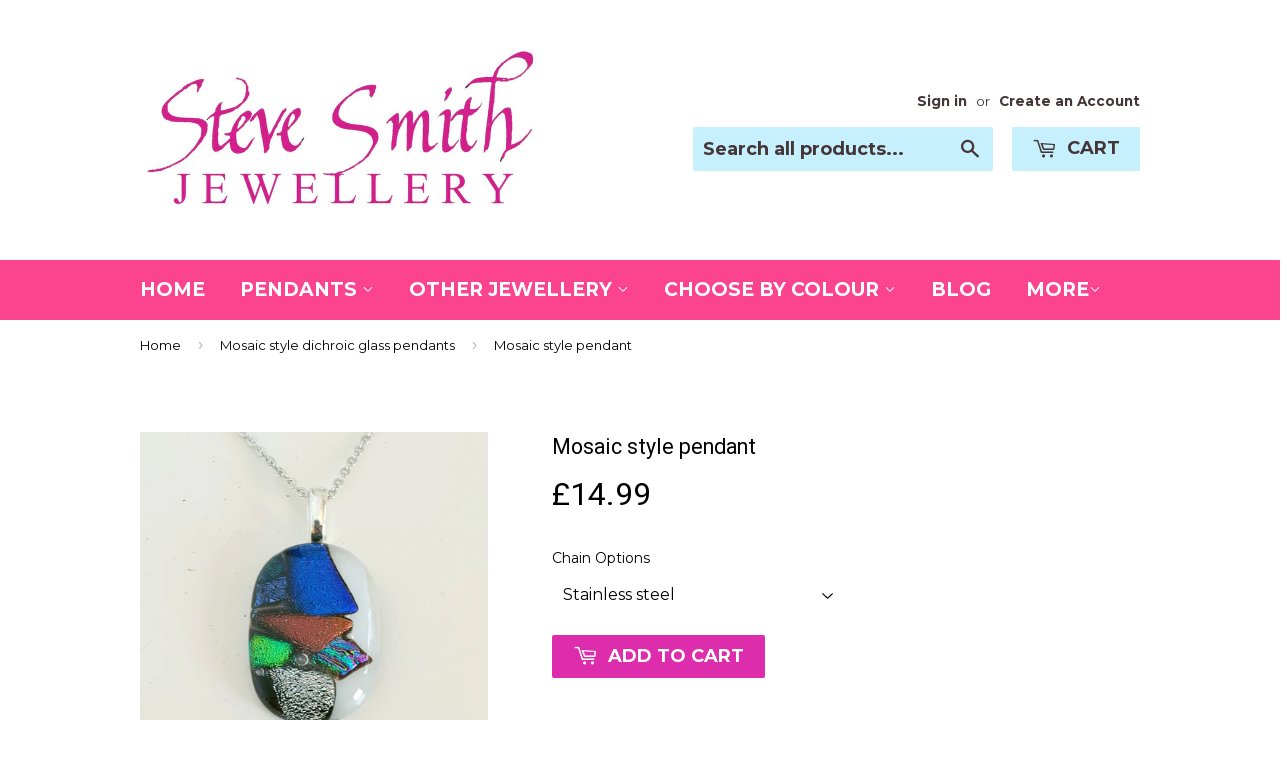

--- FILE ---
content_type: text/html; charset=utf-8
request_url: https://stevesmithjewellery.com/collections/mosaic-style-dichroic-glass-pendants/products/mosaic-style-pendant-64
body_size: 16239
content:
<!doctype html>
<!--[if lt IE 7]><html class="no-js lt-ie9 lt-ie8 lt-ie7" lang="en"> <![endif]-->
<!--[if IE 7]><html class="no-js lt-ie9 lt-ie8" lang="en"> <![endif]-->
<!--[if IE 8]><html class="no-js lt-ie9" lang="en"> <![endif]-->
<!--[if IE 9 ]><html class="ie9 no-js"> <![endif]-->
<!--[if (gt IE 9)|!(IE)]><!--> <html class="no-touch no-js"> <!--<![endif]-->
<head>

  <!-- Basic page needs ================================================== -->
  <meta charset="utf-8">
  <meta http-equiv="X-UA-Compatible" content="IE=edge,chrome=1">

  
  <link rel="shortcut icon" href="//stevesmithjewellery.com/cdn/shop/t/2/assets/favicon.png?v=170544599986014012251465248777" type="image/png" />
  

  <!-- Title and description ================================================== -->
  <title>
  Mosaic style pendant &ndash; SteveSmithJewellery
  </title>

  
  <meta name="description" content="Multi coloured Mosaic style dichroic glass pendant.  A unique hand crafted mosaic style pendant. Made from top quality dichroic glass and fired twice to get this beautifukl mosaic affect.  This pendant is approximately 1&quot; 3/8&quot; long and comes with a FREE 18&quot; stainless steel chain. Delivered to you in a nice presentation">
  

  <!-- Product meta ================================================== -->
  
  <meta property="og:type" content="product">
  <meta property="og:title" content="Mosaic style pendant">
  <meta property="og:url" content="https://stevesmithjewellery.com/products/mosaic-style-pendant-64">
  
  <meta property="og:image" content="http://stevesmithjewellery.com/cdn/shop/products/Mosaic_pendant_11_2bfb46c8-b008-4d73-960a-db8e13ecba2e_grande.jpg?v=1536662185">
  <meta property="og:image:secure_url" content="https://stevesmithjewellery.com/cdn/shop/products/Mosaic_pendant_11_2bfb46c8-b008-4d73-960a-db8e13ecba2e_grande.jpg?v=1536662185">
  
  <meta property="og:price:amount" content="14.99">
  <meta property="og:price:currency" content="GBP">


  <meta property="og:description" content="Multi coloured Mosaic style dichroic glass pendant.  A unique hand crafted mosaic style pendant. Made from top quality dichroic glass and fired twice to get this beautifukl mosaic affect.  This pendant is approximately 1&quot; 3/8&quot; long and comes with a FREE 18&quot; stainless steel chain. Delivered to you in a nice presentation">

  <meta property="og:site_name" content="SteveSmithJewellery">

  


<meta name="twitter:card" content="summary">

  <meta name="twitter:site" content="@SteveSmithGlass">



  <meta name="twitter:card" content="product">
  <meta name="twitter:title" content="Mosaic style pendant">
  <meta name="twitter:description" content="Multi coloured Mosaic style dichroic glass pendant. 
A unique hand crafted mosaic style pendant. Made from top quality dichroic glass and fired twice to get this beautifukl mosaic affect. 
This pendant is approximately 1&quot; 3/8&quot; long and comes with a FREE 18&quot; stainless steel chain.
Delivered to you in a nice presentation box so is great the gift of giving.">
  <meta name="twitter:image" content="https://stevesmithjewellery.com/cdn/shop/products/Mosaic_pendant_11_2bfb46c8-b008-4d73-960a-db8e13ecba2e_medium.jpg?v=1536662185">
  <meta name="twitter:image:width" content="240">
  <meta name="twitter:image:height" content="240">



  <!-- Helpers ================================================== -->
  <link rel="canonical" href="https://stevesmithjewellery.com/products/mosaic-style-pendant-64">
  <meta name="viewport" content="width=device-width,initial-scale=1">

  
  <!-- Ajaxify Cart Plugin ================================================== -->
  <link href="//stevesmithjewellery.com/cdn/shop/t/2/assets/ajaxify.scss.css?v=94832628355879455061453603492" rel="stylesheet" type="text/css" media="all" />
  

  <!-- CSS ================================================== -->
  <link href="//stevesmithjewellery.com/cdn/shop/t/2/assets/timber.scss.css?v=155135740267237323211674755633" rel="stylesheet" type="text/css" media="all" />
  
  
  
  <link href="//fonts.googleapis.com/css?family=Montserrat:400,700" rel="stylesheet" type="text/css" media="all" />


  
    
    
    <link href="//fonts.googleapis.com/css?family=Roboto:400" rel="stylesheet" type="text/css" media="all" />
  


  



  <!-- Header hook for plugins ================================================== -->
  <script>window.performance && window.performance.mark && window.performance.mark('shopify.content_for_header.start');</script><meta id="shopify-digital-wallet" name="shopify-digital-wallet" content="/11385944/digital_wallets/dialog">
<meta name="shopify-checkout-api-token" content="9a2fb9900b8fc6c989e3a540ff7d9979">
<meta id="in-context-paypal-metadata" data-shop-id="11385944" data-venmo-supported="false" data-environment="production" data-locale="en_US" data-paypal-v4="true" data-currency="GBP">
<link rel="alternate" type="application/json+oembed" href="https://stevesmithjewellery.com/products/mosaic-style-pendant-64.oembed">
<script async="async" src="/checkouts/internal/preloads.js?locale=en-GB"></script>
<link rel="preconnect" href="https://shop.app" crossorigin="anonymous">
<script async="async" src="https://shop.app/checkouts/internal/preloads.js?locale=en-GB&shop_id=11385944" crossorigin="anonymous"></script>
<script id="apple-pay-shop-capabilities" type="application/json">{"shopId":11385944,"countryCode":"GB","currencyCode":"GBP","merchantCapabilities":["supports3DS"],"merchantId":"gid:\/\/shopify\/Shop\/11385944","merchantName":"SteveSmithJewellery","requiredBillingContactFields":["postalAddress","email"],"requiredShippingContactFields":["postalAddress","email"],"shippingType":"shipping","supportedNetworks":["visa","discover","elo"],"total":{"type":"pending","label":"SteveSmithJewellery","amount":"1.00"},"shopifyPaymentsEnabled":true,"supportsSubscriptions":true}</script>
<script id="shopify-features" type="application/json">{"accessToken":"9a2fb9900b8fc6c989e3a540ff7d9979","betas":["rich-media-storefront-analytics"],"domain":"stevesmithjewellery.com","predictiveSearch":true,"shopId":11385944,"locale":"en"}</script>
<script>var Shopify = Shopify || {};
Shopify.shop = "stevesmithjewellery.myshopify.com";
Shopify.locale = "en";
Shopify.currency = {"active":"GBP","rate":"1.0"};
Shopify.country = "GB";
Shopify.theme = {"name":"Supply","id":89959367,"schema_name":null,"schema_version":null,"theme_store_id":679,"role":"main"};
Shopify.theme.handle = "null";
Shopify.theme.style = {"id":null,"handle":null};
Shopify.cdnHost = "stevesmithjewellery.com/cdn";
Shopify.routes = Shopify.routes || {};
Shopify.routes.root = "/";</script>
<script type="module">!function(o){(o.Shopify=o.Shopify||{}).modules=!0}(window);</script>
<script>!function(o){function n(){var o=[];function n(){o.push(Array.prototype.slice.apply(arguments))}return n.q=o,n}var t=o.Shopify=o.Shopify||{};t.loadFeatures=n(),t.autoloadFeatures=n()}(window);</script>
<script>
  window.ShopifyPay = window.ShopifyPay || {};
  window.ShopifyPay.apiHost = "shop.app\/pay";
  window.ShopifyPay.redirectState = null;
</script>
<script id="shop-js-analytics" type="application/json">{"pageType":"product"}</script>
<script defer="defer" async type="module" src="//stevesmithjewellery.com/cdn/shopifycloud/shop-js/modules/v2/client.init-shop-cart-sync_BN7fPSNr.en.esm.js"></script>
<script defer="defer" async type="module" src="//stevesmithjewellery.com/cdn/shopifycloud/shop-js/modules/v2/chunk.common_Cbph3Kss.esm.js"></script>
<script defer="defer" async type="module" src="//stevesmithjewellery.com/cdn/shopifycloud/shop-js/modules/v2/chunk.modal_DKumMAJ1.esm.js"></script>
<script type="module">
  await import("//stevesmithjewellery.com/cdn/shopifycloud/shop-js/modules/v2/client.init-shop-cart-sync_BN7fPSNr.en.esm.js");
await import("//stevesmithjewellery.com/cdn/shopifycloud/shop-js/modules/v2/chunk.common_Cbph3Kss.esm.js");
await import("//stevesmithjewellery.com/cdn/shopifycloud/shop-js/modules/v2/chunk.modal_DKumMAJ1.esm.js");

  window.Shopify.SignInWithShop?.initShopCartSync?.({"fedCMEnabled":true,"windoidEnabled":true});

</script>
<script>
  window.Shopify = window.Shopify || {};
  if (!window.Shopify.featureAssets) window.Shopify.featureAssets = {};
  window.Shopify.featureAssets['shop-js'] = {"shop-cart-sync":["modules/v2/client.shop-cart-sync_CJVUk8Jm.en.esm.js","modules/v2/chunk.common_Cbph3Kss.esm.js","modules/v2/chunk.modal_DKumMAJ1.esm.js"],"init-fed-cm":["modules/v2/client.init-fed-cm_7Fvt41F4.en.esm.js","modules/v2/chunk.common_Cbph3Kss.esm.js","modules/v2/chunk.modal_DKumMAJ1.esm.js"],"init-shop-email-lookup-coordinator":["modules/v2/client.init-shop-email-lookup-coordinator_Cc088_bR.en.esm.js","modules/v2/chunk.common_Cbph3Kss.esm.js","modules/v2/chunk.modal_DKumMAJ1.esm.js"],"init-windoid":["modules/v2/client.init-windoid_hPopwJRj.en.esm.js","modules/v2/chunk.common_Cbph3Kss.esm.js","modules/v2/chunk.modal_DKumMAJ1.esm.js"],"shop-button":["modules/v2/client.shop-button_B0jaPSNF.en.esm.js","modules/v2/chunk.common_Cbph3Kss.esm.js","modules/v2/chunk.modal_DKumMAJ1.esm.js"],"shop-cash-offers":["modules/v2/client.shop-cash-offers_DPIskqss.en.esm.js","modules/v2/chunk.common_Cbph3Kss.esm.js","modules/v2/chunk.modal_DKumMAJ1.esm.js"],"shop-toast-manager":["modules/v2/client.shop-toast-manager_CK7RT69O.en.esm.js","modules/v2/chunk.common_Cbph3Kss.esm.js","modules/v2/chunk.modal_DKumMAJ1.esm.js"],"init-shop-cart-sync":["modules/v2/client.init-shop-cart-sync_BN7fPSNr.en.esm.js","modules/v2/chunk.common_Cbph3Kss.esm.js","modules/v2/chunk.modal_DKumMAJ1.esm.js"],"init-customer-accounts-sign-up":["modules/v2/client.init-customer-accounts-sign-up_CfPf4CXf.en.esm.js","modules/v2/client.shop-login-button_DeIztwXF.en.esm.js","modules/v2/chunk.common_Cbph3Kss.esm.js","modules/v2/chunk.modal_DKumMAJ1.esm.js"],"pay-button":["modules/v2/client.pay-button_CgIwFSYN.en.esm.js","modules/v2/chunk.common_Cbph3Kss.esm.js","modules/v2/chunk.modal_DKumMAJ1.esm.js"],"init-customer-accounts":["modules/v2/client.init-customer-accounts_DQ3x16JI.en.esm.js","modules/v2/client.shop-login-button_DeIztwXF.en.esm.js","modules/v2/chunk.common_Cbph3Kss.esm.js","modules/v2/chunk.modal_DKumMAJ1.esm.js"],"avatar":["modules/v2/client.avatar_BTnouDA3.en.esm.js"],"init-shop-for-new-customer-accounts":["modules/v2/client.init-shop-for-new-customer-accounts_CsZy_esa.en.esm.js","modules/v2/client.shop-login-button_DeIztwXF.en.esm.js","modules/v2/chunk.common_Cbph3Kss.esm.js","modules/v2/chunk.modal_DKumMAJ1.esm.js"],"shop-follow-button":["modules/v2/client.shop-follow-button_BRMJjgGd.en.esm.js","modules/v2/chunk.common_Cbph3Kss.esm.js","modules/v2/chunk.modal_DKumMAJ1.esm.js"],"checkout-modal":["modules/v2/client.checkout-modal_B9Drz_yf.en.esm.js","modules/v2/chunk.common_Cbph3Kss.esm.js","modules/v2/chunk.modal_DKumMAJ1.esm.js"],"shop-login-button":["modules/v2/client.shop-login-button_DeIztwXF.en.esm.js","modules/v2/chunk.common_Cbph3Kss.esm.js","modules/v2/chunk.modal_DKumMAJ1.esm.js"],"lead-capture":["modules/v2/client.lead-capture_DXYzFM3R.en.esm.js","modules/v2/chunk.common_Cbph3Kss.esm.js","modules/v2/chunk.modal_DKumMAJ1.esm.js"],"shop-login":["modules/v2/client.shop-login_CA5pJqmO.en.esm.js","modules/v2/chunk.common_Cbph3Kss.esm.js","modules/v2/chunk.modal_DKumMAJ1.esm.js"],"payment-terms":["modules/v2/client.payment-terms_BxzfvcZJ.en.esm.js","modules/v2/chunk.common_Cbph3Kss.esm.js","modules/v2/chunk.modal_DKumMAJ1.esm.js"]};
</script>
<script id="__st">var __st={"a":11385944,"offset":0,"reqid":"7bae9117-ac8a-4340-a578-a9c926f7b1c8-1769900366","pageurl":"stevesmithjewellery.com\/collections\/mosaic-style-dichroic-glass-pendants\/products\/mosaic-style-pendant-64","u":"58559eff7667","p":"product","rtyp":"product","rid":1392257826865};</script>
<script>window.ShopifyPaypalV4VisibilityTracking = true;</script>
<script id="captcha-bootstrap">!function(){'use strict';const t='contact',e='account',n='new_comment',o=[[t,t],['blogs',n],['comments',n],[t,'customer']],c=[[e,'customer_login'],[e,'guest_login'],[e,'recover_customer_password'],[e,'create_customer']],r=t=>t.map((([t,e])=>`form[action*='/${t}']:not([data-nocaptcha='true']) input[name='form_type'][value='${e}']`)).join(','),a=t=>()=>t?[...document.querySelectorAll(t)].map((t=>t.form)):[];function s(){const t=[...o],e=r(t);return a(e)}const i='password',u='form_key',d=['recaptcha-v3-token','g-recaptcha-response','h-captcha-response',i],f=()=>{try{return window.sessionStorage}catch{return}},m='__shopify_v',_=t=>t.elements[u];function p(t,e,n=!1){try{const o=window.sessionStorage,c=JSON.parse(o.getItem(e)),{data:r}=function(t){const{data:e,action:n}=t;return t[m]||n?{data:e,action:n}:{data:t,action:n}}(c);for(const[e,n]of Object.entries(r))t.elements[e]&&(t.elements[e].value=n);n&&o.removeItem(e)}catch(o){console.error('form repopulation failed',{error:o})}}const l='form_type',E='cptcha';function T(t){t.dataset[E]=!0}const w=window,h=w.document,L='Shopify',v='ce_forms',y='captcha';let A=!1;((t,e)=>{const n=(g='f06e6c50-85a8-45c8-87d0-21a2b65856fe',I='https://cdn.shopify.com/shopifycloud/storefront-forms-hcaptcha/ce_storefront_forms_captcha_hcaptcha.v1.5.2.iife.js',D={infoText:'Protected by hCaptcha',privacyText:'Privacy',termsText:'Terms'},(t,e,n)=>{const o=w[L][v],c=o.bindForm;if(c)return c(t,g,e,D).then(n);var r;o.q.push([[t,g,e,D],n]),r=I,A||(h.body.append(Object.assign(h.createElement('script'),{id:'captcha-provider',async:!0,src:r})),A=!0)});var g,I,D;w[L]=w[L]||{},w[L][v]=w[L][v]||{},w[L][v].q=[],w[L][y]=w[L][y]||{},w[L][y].protect=function(t,e){n(t,void 0,e),T(t)},Object.freeze(w[L][y]),function(t,e,n,w,h,L){const[v,y,A,g]=function(t,e,n){const i=e?o:[],u=t?c:[],d=[...i,...u],f=r(d),m=r(i),_=r(d.filter((([t,e])=>n.includes(e))));return[a(f),a(m),a(_),s()]}(w,h,L),I=t=>{const e=t.target;return e instanceof HTMLFormElement?e:e&&e.form},D=t=>v().includes(t);t.addEventListener('submit',(t=>{const e=I(t);if(!e)return;const n=D(e)&&!e.dataset.hcaptchaBound&&!e.dataset.recaptchaBound,o=_(e),c=g().includes(e)&&(!o||!o.value);(n||c)&&t.preventDefault(),c&&!n&&(function(t){try{if(!f())return;!function(t){const e=f();if(!e)return;const n=_(t);if(!n)return;const o=n.value;o&&e.removeItem(o)}(t);const e=Array.from(Array(32),(()=>Math.random().toString(36)[2])).join('');!function(t,e){_(t)||t.append(Object.assign(document.createElement('input'),{type:'hidden',name:u})),t.elements[u].value=e}(t,e),function(t,e){const n=f();if(!n)return;const o=[...t.querySelectorAll(`input[type='${i}']`)].map((({name:t})=>t)),c=[...d,...o],r={};for(const[a,s]of new FormData(t).entries())c.includes(a)||(r[a]=s);n.setItem(e,JSON.stringify({[m]:1,action:t.action,data:r}))}(t,e)}catch(e){console.error('failed to persist form',e)}}(e),e.submit())}));const S=(t,e)=>{t&&!t.dataset[E]&&(n(t,e.some((e=>e===t))),T(t))};for(const o of['focusin','change'])t.addEventListener(o,(t=>{const e=I(t);D(e)&&S(e,y())}));const B=e.get('form_key'),M=e.get(l),P=B&&M;t.addEventListener('DOMContentLoaded',(()=>{const t=y();if(P)for(const e of t)e.elements[l].value===M&&p(e,B);[...new Set([...A(),...v().filter((t=>'true'===t.dataset.shopifyCaptcha))])].forEach((e=>S(e,t)))}))}(h,new URLSearchParams(w.location.search),n,t,e,['guest_login'])})(!0,!0)}();</script>
<script integrity="sha256-4kQ18oKyAcykRKYeNunJcIwy7WH5gtpwJnB7kiuLZ1E=" data-source-attribution="shopify.loadfeatures" defer="defer" src="//stevesmithjewellery.com/cdn/shopifycloud/storefront/assets/storefront/load_feature-a0a9edcb.js" crossorigin="anonymous"></script>
<script crossorigin="anonymous" defer="defer" src="//stevesmithjewellery.com/cdn/shopifycloud/storefront/assets/shopify_pay/storefront-65b4c6d7.js?v=20250812"></script>
<script data-source-attribution="shopify.dynamic_checkout.dynamic.init">var Shopify=Shopify||{};Shopify.PaymentButton=Shopify.PaymentButton||{isStorefrontPortableWallets:!0,init:function(){window.Shopify.PaymentButton.init=function(){};var t=document.createElement("script");t.src="https://stevesmithjewellery.com/cdn/shopifycloud/portable-wallets/latest/portable-wallets.en.js",t.type="module",document.head.appendChild(t)}};
</script>
<script data-source-attribution="shopify.dynamic_checkout.buyer_consent">
  function portableWalletsHideBuyerConsent(e){var t=document.getElementById("shopify-buyer-consent"),n=document.getElementById("shopify-subscription-policy-button");t&&n&&(t.classList.add("hidden"),t.setAttribute("aria-hidden","true"),n.removeEventListener("click",e))}function portableWalletsShowBuyerConsent(e){var t=document.getElementById("shopify-buyer-consent"),n=document.getElementById("shopify-subscription-policy-button");t&&n&&(t.classList.remove("hidden"),t.removeAttribute("aria-hidden"),n.addEventListener("click",e))}window.Shopify?.PaymentButton&&(window.Shopify.PaymentButton.hideBuyerConsent=portableWalletsHideBuyerConsent,window.Shopify.PaymentButton.showBuyerConsent=portableWalletsShowBuyerConsent);
</script>
<script data-source-attribution="shopify.dynamic_checkout.cart.bootstrap">document.addEventListener("DOMContentLoaded",(function(){function t(){return document.querySelector("shopify-accelerated-checkout-cart, shopify-accelerated-checkout")}if(t())Shopify.PaymentButton.init();else{new MutationObserver((function(e,n){t()&&(Shopify.PaymentButton.init(),n.disconnect())})).observe(document.body,{childList:!0,subtree:!0})}}));
</script>
<link id="shopify-accelerated-checkout-styles" rel="stylesheet" media="screen" href="https://stevesmithjewellery.com/cdn/shopifycloud/portable-wallets/latest/accelerated-checkout-backwards-compat.css" crossorigin="anonymous">
<style id="shopify-accelerated-checkout-cart">
        #shopify-buyer-consent {
  margin-top: 1em;
  display: inline-block;
  width: 100%;
}

#shopify-buyer-consent.hidden {
  display: none;
}

#shopify-subscription-policy-button {
  background: none;
  border: none;
  padding: 0;
  text-decoration: underline;
  font-size: inherit;
  cursor: pointer;
}

#shopify-subscription-policy-button::before {
  box-shadow: none;
}

      </style>

<script>window.performance && window.performance.mark && window.performance.mark('shopify.content_for_header.end');</script>

  

<!--[if lt IE 9]>
<script src="//cdnjs.cloudflare.com/ajax/libs/html5shiv/3.7.2/html5shiv.min.js" type="text/javascript"></script>
<script src="//stevesmithjewellery.com/cdn/shop/t/2/assets/respond.min.js?v=52248677837542619231453592945" type="text/javascript"></script>
<link href="//stevesmithjewellery.com/cdn/shop/t/2/assets/respond-proxy.html" id="respond-proxy" rel="respond-proxy" />
<link href="//stevesmithjewellery.com/search?q=26afde405019c8ec71db585bae5f78a8" id="respond-redirect" rel="respond-redirect" />
<script src="//stevesmithjewellery.com/search?q=26afde405019c8ec71db585bae5f78a8" type="text/javascript"></script>
<![endif]-->
<!--[if (lte IE 9) ]><script src="//stevesmithjewellery.com/cdn/shop/t/2/assets/match-media.min.js?v=159635276924582161481453592944" type="text/javascript"></script><![endif]-->


  
  

  <script src="//ajax.googleapis.com/ajax/libs/jquery/1.11.0/jquery.min.js" type="text/javascript"></script>
  <script src="//stevesmithjewellery.com/cdn/shop/t/2/assets/modernizr.min.js?v=26620055551102246001453592944" type="text/javascript"></script>

<!-- BeginConsistentCartAddon --><script>Shopify.customer_logged_in = false ;Shopify.customer_email = "" ;Shopify.log_uuids = true;</script><!-- EndConsistentCartAddon -->
<link href="https://monorail-edge.shopifysvc.com" rel="dns-prefetch">
<script>(function(){if ("sendBeacon" in navigator && "performance" in window) {try {var session_token_from_headers = performance.getEntriesByType('navigation')[0].serverTiming.find(x => x.name == '_s').description;} catch {var session_token_from_headers = undefined;}var session_cookie_matches = document.cookie.match(/_shopify_s=([^;]*)/);var session_token_from_cookie = session_cookie_matches && session_cookie_matches.length === 2 ? session_cookie_matches[1] : "";var session_token = session_token_from_headers || session_token_from_cookie || "";function handle_abandonment_event(e) {var entries = performance.getEntries().filter(function(entry) {return /monorail-edge.shopifysvc.com/.test(entry.name);});if (!window.abandonment_tracked && entries.length === 0) {window.abandonment_tracked = true;var currentMs = Date.now();var navigation_start = performance.timing.navigationStart;var payload = {shop_id: 11385944,url: window.location.href,navigation_start,duration: currentMs - navigation_start,session_token,page_type: "product"};window.navigator.sendBeacon("https://monorail-edge.shopifysvc.com/v1/produce", JSON.stringify({schema_id: "online_store_buyer_site_abandonment/1.1",payload: payload,metadata: {event_created_at_ms: currentMs,event_sent_at_ms: currentMs}}));}}window.addEventListener('pagehide', handle_abandonment_event);}}());</script>
<script id="web-pixels-manager-setup">(function e(e,d,r,n,o){if(void 0===o&&(o={}),!Boolean(null===(a=null===(i=window.Shopify)||void 0===i?void 0:i.analytics)||void 0===a?void 0:a.replayQueue)){var i,a;window.Shopify=window.Shopify||{};var t=window.Shopify;t.analytics=t.analytics||{};var s=t.analytics;s.replayQueue=[],s.publish=function(e,d,r){return s.replayQueue.push([e,d,r]),!0};try{self.performance.mark("wpm:start")}catch(e){}var l=function(){var e={modern:/Edge?\/(1{2}[4-9]|1[2-9]\d|[2-9]\d{2}|\d{4,})\.\d+(\.\d+|)|Firefox\/(1{2}[4-9]|1[2-9]\d|[2-9]\d{2}|\d{4,})\.\d+(\.\d+|)|Chrom(ium|e)\/(9{2}|\d{3,})\.\d+(\.\d+|)|(Maci|X1{2}).+ Version\/(15\.\d+|(1[6-9]|[2-9]\d|\d{3,})\.\d+)([,.]\d+|)( \(\w+\)|)( Mobile\/\w+|) Safari\/|Chrome.+OPR\/(9{2}|\d{3,})\.\d+\.\d+|(CPU[ +]OS|iPhone[ +]OS|CPU[ +]iPhone|CPU IPhone OS|CPU iPad OS)[ +]+(15[._]\d+|(1[6-9]|[2-9]\d|\d{3,})[._]\d+)([._]\d+|)|Android:?[ /-](13[3-9]|1[4-9]\d|[2-9]\d{2}|\d{4,})(\.\d+|)(\.\d+|)|Android.+Firefox\/(13[5-9]|1[4-9]\d|[2-9]\d{2}|\d{4,})\.\d+(\.\d+|)|Android.+Chrom(ium|e)\/(13[3-9]|1[4-9]\d|[2-9]\d{2}|\d{4,})\.\d+(\.\d+|)|SamsungBrowser\/([2-9]\d|\d{3,})\.\d+/,legacy:/Edge?\/(1[6-9]|[2-9]\d|\d{3,})\.\d+(\.\d+|)|Firefox\/(5[4-9]|[6-9]\d|\d{3,})\.\d+(\.\d+|)|Chrom(ium|e)\/(5[1-9]|[6-9]\d|\d{3,})\.\d+(\.\d+|)([\d.]+$|.*Safari\/(?![\d.]+ Edge\/[\d.]+$))|(Maci|X1{2}).+ Version\/(10\.\d+|(1[1-9]|[2-9]\d|\d{3,})\.\d+)([,.]\d+|)( \(\w+\)|)( Mobile\/\w+|) Safari\/|Chrome.+OPR\/(3[89]|[4-9]\d|\d{3,})\.\d+\.\d+|(CPU[ +]OS|iPhone[ +]OS|CPU[ +]iPhone|CPU IPhone OS|CPU iPad OS)[ +]+(10[._]\d+|(1[1-9]|[2-9]\d|\d{3,})[._]\d+)([._]\d+|)|Android:?[ /-](13[3-9]|1[4-9]\d|[2-9]\d{2}|\d{4,})(\.\d+|)(\.\d+|)|Mobile Safari.+OPR\/([89]\d|\d{3,})\.\d+\.\d+|Android.+Firefox\/(13[5-9]|1[4-9]\d|[2-9]\d{2}|\d{4,})\.\d+(\.\d+|)|Android.+Chrom(ium|e)\/(13[3-9]|1[4-9]\d|[2-9]\d{2}|\d{4,})\.\d+(\.\d+|)|Android.+(UC? ?Browser|UCWEB|U3)[ /]?(15\.([5-9]|\d{2,})|(1[6-9]|[2-9]\d|\d{3,})\.\d+)\.\d+|SamsungBrowser\/(5\.\d+|([6-9]|\d{2,})\.\d+)|Android.+MQ{2}Browser\/(14(\.(9|\d{2,})|)|(1[5-9]|[2-9]\d|\d{3,})(\.\d+|))(\.\d+|)|K[Aa][Ii]OS\/(3\.\d+|([4-9]|\d{2,})\.\d+)(\.\d+|)/},d=e.modern,r=e.legacy,n=navigator.userAgent;return n.match(d)?"modern":n.match(r)?"legacy":"unknown"}(),u="modern"===l?"modern":"legacy",c=(null!=n?n:{modern:"",legacy:""})[u],f=function(e){return[e.baseUrl,"/wpm","/b",e.hashVersion,"modern"===e.buildTarget?"m":"l",".js"].join("")}({baseUrl:d,hashVersion:r,buildTarget:u}),m=function(e){var d=e.version,r=e.bundleTarget,n=e.surface,o=e.pageUrl,i=e.monorailEndpoint;return{emit:function(e){var a=e.status,t=e.errorMsg,s=(new Date).getTime(),l=JSON.stringify({metadata:{event_sent_at_ms:s},events:[{schema_id:"web_pixels_manager_load/3.1",payload:{version:d,bundle_target:r,page_url:o,status:a,surface:n,error_msg:t},metadata:{event_created_at_ms:s}}]});if(!i)return console&&console.warn&&console.warn("[Web Pixels Manager] No Monorail endpoint provided, skipping logging."),!1;try{return self.navigator.sendBeacon.bind(self.navigator)(i,l)}catch(e){}var u=new XMLHttpRequest;try{return u.open("POST",i,!0),u.setRequestHeader("Content-Type","text/plain"),u.send(l),!0}catch(e){return console&&console.warn&&console.warn("[Web Pixels Manager] Got an unhandled error while logging to Monorail."),!1}}}}({version:r,bundleTarget:l,surface:e.surface,pageUrl:self.location.href,monorailEndpoint:e.monorailEndpoint});try{o.browserTarget=l,function(e){var d=e.src,r=e.async,n=void 0===r||r,o=e.onload,i=e.onerror,a=e.sri,t=e.scriptDataAttributes,s=void 0===t?{}:t,l=document.createElement("script"),u=document.querySelector("head"),c=document.querySelector("body");if(l.async=n,l.src=d,a&&(l.integrity=a,l.crossOrigin="anonymous"),s)for(var f in s)if(Object.prototype.hasOwnProperty.call(s,f))try{l.dataset[f]=s[f]}catch(e){}if(o&&l.addEventListener("load",o),i&&l.addEventListener("error",i),u)u.appendChild(l);else{if(!c)throw new Error("Did not find a head or body element to append the script");c.appendChild(l)}}({src:f,async:!0,onload:function(){if(!function(){var e,d;return Boolean(null===(d=null===(e=window.Shopify)||void 0===e?void 0:e.analytics)||void 0===d?void 0:d.initialized)}()){var d=window.webPixelsManager.init(e)||void 0;if(d){var r=window.Shopify.analytics;r.replayQueue.forEach((function(e){var r=e[0],n=e[1],o=e[2];d.publishCustomEvent(r,n,o)})),r.replayQueue=[],r.publish=d.publishCustomEvent,r.visitor=d.visitor,r.initialized=!0}}},onerror:function(){return m.emit({status:"failed",errorMsg:"".concat(f," has failed to load")})},sri:function(e){var d=/^sha384-[A-Za-z0-9+/=]+$/;return"string"==typeof e&&d.test(e)}(c)?c:"",scriptDataAttributes:o}),m.emit({status:"loading"})}catch(e){m.emit({status:"failed",errorMsg:(null==e?void 0:e.message)||"Unknown error"})}}})({shopId: 11385944,storefrontBaseUrl: "https://stevesmithjewellery.com",extensionsBaseUrl: "https://extensions.shopifycdn.com/cdn/shopifycloud/web-pixels-manager",monorailEndpoint: "https://monorail-edge.shopifysvc.com/unstable/produce_batch",surface: "storefront-renderer",enabledBetaFlags: ["2dca8a86"],webPixelsConfigList: [{"id":"88735901","eventPayloadVersion":"v1","runtimeContext":"LAX","scriptVersion":"1","type":"CUSTOM","privacyPurposes":["ANALYTICS"],"name":"Google Analytics tag (migrated)"},{"id":"shopify-app-pixel","configuration":"{}","eventPayloadVersion":"v1","runtimeContext":"STRICT","scriptVersion":"0450","apiClientId":"shopify-pixel","type":"APP","privacyPurposes":["ANALYTICS","MARKETING"]},{"id":"shopify-custom-pixel","eventPayloadVersion":"v1","runtimeContext":"LAX","scriptVersion":"0450","apiClientId":"shopify-pixel","type":"CUSTOM","privacyPurposes":["ANALYTICS","MARKETING"]}],isMerchantRequest: false,initData: {"shop":{"name":"SteveSmithJewellery","paymentSettings":{"currencyCode":"GBP"},"myshopifyDomain":"stevesmithjewellery.myshopify.com","countryCode":"GB","storefrontUrl":"https:\/\/stevesmithjewellery.com"},"customer":null,"cart":null,"checkout":null,"productVariants":[{"price":{"amount":14.99,"currencyCode":"GBP"},"product":{"title":"Mosaic style pendant","vendor":"SteveSmithJewellery","id":"1392257826865","untranslatedTitle":"Mosaic style pendant","url":"\/products\/mosaic-style-pendant-64","type":"Pendant"},"id":"12487418871857","image":{"src":"\/\/stevesmithjewellery.com\/cdn\/shop\/products\/Mosaic_pendant_11_2bfb46c8-b008-4d73-960a-db8e13ecba2e.jpg?v=1536662185"},"sku":"","title":"Stainless steel","untranslatedTitle":"Stainless steel"},{"price":{"amount":22.49,"currencyCode":"GBP"},"product":{"title":"Mosaic style pendant","vendor":"SteveSmithJewellery","id":"1392257826865","untranslatedTitle":"Mosaic style pendant","url":"\/products\/mosaic-style-pendant-64","type":"Pendant"},"id":"12487418904625","image":{"src":"\/\/stevesmithjewellery.com\/cdn\/shop\/products\/Mosaic_pendant_11_2bfb46c8-b008-4d73-960a-db8e13ecba2e.jpg?v=1536662185"},"sku":"","title":"925 Sterling Silver","untranslatedTitle":"925 Sterling Silver"}],"purchasingCompany":null},},"https://stevesmithjewellery.com/cdn","1d2a099fw23dfb22ep557258f5m7a2edbae",{"modern":"","legacy":""},{"shopId":"11385944","storefrontBaseUrl":"https:\/\/stevesmithjewellery.com","extensionBaseUrl":"https:\/\/extensions.shopifycdn.com\/cdn\/shopifycloud\/web-pixels-manager","surface":"storefront-renderer","enabledBetaFlags":"[\"2dca8a86\"]","isMerchantRequest":"false","hashVersion":"1d2a099fw23dfb22ep557258f5m7a2edbae","publish":"custom","events":"[[\"page_viewed\",{}],[\"product_viewed\",{\"productVariant\":{\"price\":{\"amount\":14.99,\"currencyCode\":\"GBP\"},\"product\":{\"title\":\"Mosaic style pendant\",\"vendor\":\"SteveSmithJewellery\",\"id\":\"1392257826865\",\"untranslatedTitle\":\"Mosaic style pendant\",\"url\":\"\/products\/mosaic-style-pendant-64\",\"type\":\"Pendant\"},\"id\":\"12487418871857\",\"image\":{\"src\":\"\/\/stevesmithjewellery.com\/cdn\/shop\/products\/Mosaic_pendant_11_2bfb46c8-b008-4d73-960a-db8e13ecba2e.jpg?v=1536662185\"},\"sku\":\"\",\"title\":\"Stainless steel\",\"untranslatedTitle\":\"Stainless steel\"}}]]"});</script><script>
  window.ShopifyAnalytics = window.ShopifyAnalytics || {};
  window.ShopifyAnalytics.meta = window.ShopifyAnalytics.meta || {};
  window.ShopifyAnalytics.meta.currency = 'GBP';
  var meta = {"product":{"id":1392257826865,"gid":"gid:\/\/shopify\/Product\/1392257826865","vendor":"SteveSmithJewellery","type":"Pendant","handle":"mosaic-style-pendant-64","variants":[{"id":12487418871857,"price":1499,"name":"Mosaic style pendant - Stainless steel","public_title":"Stainless steel","sku":""},{"id":12487418904625,"price":2249,"name":"Mosaic style pendant - 925 Sterling Silver","public_title":"925 Sterling Silver","sku":""}],"remote":false},"page":{"pageType":"product","resourceType":"product","resourceId":1392257826865,"requestId":"7bae9117-ac8a-4340-a578-a9c926f7b1c8-1769900366"}};
  for (var attr in meta) {
    window.ShopifyAnalytics.meta[attr] = meta[attr];
  }
</script>
<script class="analytics">
  (function () {
    var customDocumentWrite = function(content) {
      var jquery = null;

      if (window.jQuery) {
        jquery = window.jQuery;
      } else if (window.Checkout && window.Checkout.$) {
        jquery = window.Checkout.$;
      }

      if (jquery) {
        jquery('body').append(content);
      }
    };

    var hasLoggedConversion = function(token) {
      if (token) {
        return document.cookie.indexOf('loggedConversion=' + token) !== -1;
      }
      return false;
    }

    var setCookieIfConversion = function(token) {
      if (token) {
        var twoMonthsFromNow = new Date(Date.now());
        twoMonthsFromNow.setMonth(twoMonthsFromNow.getMonth() + 2);

        document.cookie = 'loggedConversion=' + token + '; expires=' + twoMonthsFromNow;
      }
    }

    var trekkie = window.ShopifyAnalytics.lib = window.trekkie = window.trekkie || [];
    if (trekkie.integrations) {
      return;
    }
    trekkie.methods = [
      'identify',
      'page',
      'ready',
      'track',
      'trackForm',
      'trackLink'
    ];
    trekkie.factory = function(method) {
      return function() {
        var args = Array.prototype.slice.call(arguments);
        args.unshift(method);
        trekkie.push(args);
        return trekkie;
      };
    };
    for (var i = 0; i < trekkie.methods.length; i++) {
      var key = trekkie.methods[i];
      trekkie[key] = trekkie.factory(key);
    }
    trekkie.load = function(config) {
      trekkie.config = config || {};
      trekkie.config.initialDocumentCookie = document.cookie;
      var first = document.getElementsByTagName('script')[0];
      var script = document.createElement('script');
      script.type = 'text/javascript';
      script.onerror = function(e) {
        var scriptFallback = document.createElement('script');
        scriptFallback.type = 'text/javascript';
        scriptFallback.onerror = function(error) {
                var Monorail = {
      produce: function produce(monorailDomain, schemaId, payload) {
        var currentMs = new Date().getTime();
        var event = {
          schema_id: schemaId,
          payload: payload,
          metadata: {
            event_created_at_ms: currentMs,
            event_sent_at_ms: currentMs
          }
        };
        return Monorail.sendRequest("https://" + monorailDomain + "/v1/produce", JSON.stringify(event));
      },
      sendRequest: function sendRequest(endpointUrl, payload) {
        // Try the sendBeacon API
        if (window && window.navigator && typeof window.navigator.sendBeacon === 'function' && typeof window.Blob === 'function' && !Monorail.isIos12()) {
          var blobData = new window.Blob([payload], {
            type: 'text/plain'
          });

          if (window.navigator.sendBeacon(endpointUrl, blobData)) {
            return true;
          } // sendBeacon was not successful

        } // XHR beacon

        var xhr = new XMLHttpRequest();

        try {
          xhr.open('POST', endpointUrl);
          xhr.setRequestHeader('Content-Type', 'text/plain');
          xhr.send(payload);
        } catch (e) {
          console.log(e);
        }

        return false;
      },
      isIos12: function isIos12() {
        return window.navigator.userAgent.lastIndexOf('iPhone; CPU iPhone OS 12_') !== -1 || window.navigator.userAgent.lastIndexOf('iPad; CPU OS 12_') !== -1;
      }
    };
    Monorail.produce('monorail-edge.shopifysvc.com',
      'trekkie_storefront_load_errors/1.1',
      {shop_id: 11385944,
      theme_id: 89959367,
      app_name: "storefront",
      context_url: window.location.href,
      source_url: "//stevesmithjewellery.com/cdn/s/trekkie.storefront.c59ea00e0474b293ae6629561379568a2d7c4bba.min.js"});

        };
        scriptFallback.async = true;
        scriptFallback.src = '//stevesmithjewellery.com/cdn/s/trekkie.storefront.c59ea00e0474b293ae6629561379568a2d7c4bba.min.js';
        first.parentNode.insertBefore(scriptFallback, first);
      };
      script.async = true;
      script.src = '//stevesmithjewellery.com/cdn/s/trekkie.storefront.c59ea00e0474b293ae6629561379568a2d7c4bba.min.js';
      first.parentNode.insertBefore(script, first);
    };
    trekkie.load(
      {"Trekkie":{"appName":"storefront","development":false,"defaultAttributes":{"shopId":11385944,"isMerchantRequest":null,"themeId":89959367,"themeCityHash":"3160868199895637082","contentLanguage":"en","currency":"GBP","eventMetadataId":"5943340c-3b5e-4ddb-ab87-78bdd96852e2"},"isServerSideCookieWritingEnabled":true,"monorailRegion":"shop_domain","enabledBetaFlags":["65f19447","b5387b81"]},"Session Attribution":{},"S2S":{"facebookCapiEnabled":false,"source":"trekkie-storefront-renderer","apiClientId":580111}}
    );

    var loaded = false;
    trekkie.ready(function() {
      if (loaded) return;
      loaded = true;

      window.ShopifyAnalytics.lib = window.trekkie;

      var originalDocumentWrite = document.write;
      document.write = customDocumentWrite;
      try { window.ShopifyAnalytics.merchantGoogleAnalytics.call(this); } catch(error) {};
      document.write = originalDocumentWrite;

      window.ShopifyAnalytics.lib.page(null,{"pageType":"product","resourceType":"product","resourceId":1392257826865,"requestId":"7bae9117-ac8a-4340-a578-a9c926f7b1c8-1769900366","shopifyEmitted":true});

      var match = window.location.pathname.match(/checkouts\/(.+)\/(thank_you|post_purchase)/)
      var token = match? match[1]: undefined;
      if (!hasLoggedConversion(token)) {
        setCookieIfConversion(token);
        window.ShopifyAnalytics.lib.track("Viewed Product",{"currency":"GBP","variantId":12487418871857,"productId":1392257826865,"productGid":"gid:\/\/shopify\/Product\/1392257826865","name":"Mosaic style pendant - Stainless steel","price":"14.99","sku":"","brand":"SteveSmithJewellery","variant":"Stainless steel","category":"Pendant","nonInteraction":true,"remote":false},undefined,undefined,{"shopifyEmitted":true});
      window.ShopifyAnalytics.lib.track("monorail:\/\/trekkie_storefront_viewed_product\/1.1",{"currency":"GBP","variantId":12487418871857,"productId":1392257826865,"productGid":"gid:\/\/shopify\/Product\/1392257826865","name":"Mosaic style pendant - Stainless steel","price":"14.99","sku":"","brand":"SteveSmithJewellery","variant":"Stainless steel","category":"Pendant","nonInteraction":true,"remote":false,"referer":"https:\/\/stevesmithjewellery.com\/collections\/mosaic-style-dichroic-glass-pendants\/products\/mosaic-style-pendant-64"});
      }
    });


        var eventsListenerScript = document.createElement('script');
        eventsListenerScript.async = true;
        eventsListenerScript.src = "//stevesmithjewellery.com/cdn/shopifycloud/storefront/assets/shop_events_listener-3da45d37.js";
        document.getElementsByTagName('head')[0].appendChild(eventsListenerScript);

})();</script>
  <script>
  if (!window.ga || (window.ga && typeof window.ga !== 'function')) {
    window.ga = function ga() {
      (window.ga.q = window.ga.q || []).push(arguments);
      if (window.Shopify && window.Shopify.analytics && typeof window.Shopify.analytics.publish === 'function') {
        window.Shopify.analytics.publish("ga_stub_called", {}, {sendTo: "google_osp_migration"});
      }
      console.error("Shopify's Google Analytics stub called with:", Array.from(arguments), "\nSee https://help.shopify.com/manual/promoting-marketing/pixels/pixel-migration#google for more information.");
    };
    if (window.Shopify && window.Shopify.analytics && typeof window.Shopify.analytics.publish === 'function') {
      window.Shopify.analytics.publish("ga_stub_initialized", {}, {sendTo: "google_osp_migration"});
    }
  }
</script>
<script
  defer
  src="https://stevesmithjewellery.com/cdn/shopifycloud/perf-kit/shopify-perf-kit-3.1.0.min.js"
  data-application="storefront-renderer"
  data-shop-id="11385944"
  data-render-region="gcp-us-central1"
  data-page-type="product"
  data-theme-instance-id="89959367"
  data-theme-name=""
  data-theme-version=""
  data-monorail-region="shop_domain"
  data-resource-timing-sampling-rate="10"
  data-shs="true"
  data-shs-beacon="true"
  data-shs-export-with-fetch="true"
  data-shs-logs-sample-rate="1"
  data-shs-beacon-endpoint="https://stevesmithjewellery.com/api/collect"
></script>
</head>

<body id="mosaic-style-pendant" class="template-product" >

  <header class="site-header" role="banner">
    <div class="wrapper">

      <div class="grid--full">
        <div class="grid-item large--one-half">
          
            <div class="h1 header-logo" itemscope itemtype="http://schema.org/Organization">
          
            
              <a href="/" itemprop="url">
                <img src="//stevesmithjewellery.com/cdn/shop/t/2/assets/logo.png?v=92055669439259551121471798645" alt="SteveSmithJewellery" itemprop="logo">
              </a>
            
          
            </div>
          
        </div>

        <div class="grid-item large--one-half text-center large--text-right">
          
            <div class="site-header--text-links medium-down--hide">
              

              
                <span class="site-header--meta-links medium-down--hide">
                  
                    <a href="https://stevesmithjewellery.com/customer_authentication/redirect?locale=en&amp;region_country=GB" id="customer_login_link">Sign in</a>
                    
                    <span class="site-header--spacer">or</span>
                    <a href="https://shopify.com/11385944/account?locale=en" id="customer_register_link">Create an Account</a>
                    
                  
                </span>
              
            </div>

            <br class="medium-down--hide">
          

          <form action="/search" method="get" class="search-bar" role="search">
  <input type="hidden" name="type" value="product">

  <input type="search" name="q" value="" placeholder="Search all products..." aria-label="Search all products...">
  <button type="submit" class="search-bar--submit icon-fallback-text">
    <span class="icon icon-search" aria-hidden="true"></span>
    <span class="fallback-text">Search</span>
  </button>
</form>


          <a href="/cart" class="header-cart-btn cart-toggle">
            <span class="icon icon-cart"></span>
            Cart <span class="cart-count cart-badge--desktop hidden-count">0</span>
          </a>
        </div>
      </div>

    </div>
  </header>

  <nav class="nav-bar" role="navigation">
    <div class="wrapper">
      <form action="/search" method="get" class="search-bar" role="search">
  <input type="hidden" name="type" value="product">

  <input type="search" name="q" value="" placeholder="Search all products..." aria-label="Search all products...">
  <button type="submit" class="search-bar--submit icon-fallback-text">
    <span class="icon icon-search" aria-hidden="true"></span>
    <span class="fallback-text">Search</span>
  </button>
</form>

      <ul class="site-nav" id="accessibleNav">
  
  
    
    
      <li >
        <a href="/">Home</a>
      </li>
    
  
    
    
      <li class="site-nav--has-dropdown" aria-haspopup="true">
        <a href="/pages/products">
          Pendants
          <span class="icon-fallback-text">
            <span class="icon icon-arrow-down" aria-hidden="true"></span>
          </span>
        </a>
        <ul class="site-nav--dropdown">
          
            <li ><a href="/collections/sterling-silver-surround-dichroic-glass-pendants">Sterling silver Pendants</a></li>
          
            <li class="site-nav--active"><a href="/collections/mosaic-style-dichroic-glass-pendants">Mosaic pendants</a></li>
          
            <li ><a href="/collections/enamel-image-pendants">Image pendants</a></li>
          
            <li ><a href="/collections/22ct-gold-image-pendants">22ct Gold image pendants</a></li>
          
            <li ><a href="/collections/dichroic-pendants">Dichroic Pendants</a></li>
          
            <li ><a href="/collections/etched-and-hand-ground-pendants">Etched &amp; Hand ground pendants</a></li>
          
            <li ><a href="/collections/all-pendants">All Pendants</a></li>
          
            <li ><a href="/collections/recycled-glass-pendants">Recycled glass pendants</a></li>
          
            <li ><a href="/collections/thin-and-long-pendants">Long and thin pendants</a></li>
          
            <li ><a href="/collections/zodiac-birth-sign-jewellery">Zodiac sign pendants</a></li>
          
        </ul>
      </li>
    
  
    
    
      <li class="site-nav--has-dropdown" aria-haspopup="true">
        <a href="/collections/hair-jewellery">
          Other Jewellery
          <span class="icon-fallback-text">
            <span class="icon icon-arrow-down" aria-hidden="true"></span>
          </span>
        </a>
        <ul class="site-nav--dropdown">
          
            <li ><a href="/collections/tie-clips">Tie Clips</a></li>
          
            <li ><a href="/collections/drop-earrings">Drop Earrings</a></li>
          
            <li ><a href="/collections/wedding-jewellery">Wedding jewellery</a></li>
          
            <li ><a href="/collections/stud-earrings">Stud Earrings</a></li>
          
            <li ><a href="/collections/rings">Rings</a></li>
          
            <li ><a href="/collections/gold-plated-jewellery">Gold plated Jewellery</a></li>
          
            <li ><a href="/collections/hair-jewellery">Hair Barrette</a></li>
          
            <li ><a href="/collections/cufflinks">Cufflinks</a></li>
          
            <li ><a href="/collections/jewellery-sets">Jewellery sets</a></li>
          
            <li ><a href="/collections/valentines-day-gifts">Valentine&#39;s day gifts</a></li>
          
        </ul>
      </li>
    
  
    
    
      <li class="site-nav--has-dropdown" aria-haspopup="true">
        <a href="/collections/green">
          Choose by colour
          <span class="icon-fallback-text">
            <span class="icon icon-arrow-down" aria-hidden="true"></span>
          </span>
        </a>
        <ul class="site-nav--dropdown">
          
            <li ><a href="/collections/green">Green</a></li>
          
            <li ><a href="/collections/blue">Blue</a></li>
          
            <li ><a href="/collections/golden-yellow">Golden yellow</a></li>
          
            <li ><a href="/collections/pink">Pink</a></li>
          
            <li ><a href="/collections/purple">Purple</a></li>
          
            <li ><a href="/collections/red">Red</a></li>
          
            <li ><a href="/collections/silver">Silver</a></li>
          
            <li ><a href="/collections/gold">Gold</a></li>
          
            <li ><a href="/collections/orange">Orange</a></li>
          
            <li ><a href="/collections/black">Black</a></li>
          
            <li ><a href="/collections/violet">Violet</a></li>
          
            <li ><a href="/collections/yellow">Yellow</a></li>
          
        </ul>
      </li>
    
  
    
    
      <li >
        <a href="/blogs/news">Blog</a>
      </li>
    
  
    
    
      <li >
        <a href="/pages/contact-the-designer">Contact the designer</a>
      </li>
    
  
    
    
      <li >
        <a href="/pages/about-us">About us</a>
      </li>
    
  
    
    
      <li >
        <a href="https://www.sitejabber.com/biz-review?key=585f0f1c29917">Review</a>
      </li>
    
  
    
    
      <li >
        <a href="/pages/videos-and-making-my-designs">Videos</a>
      </li>
    
  
    
    
      <li >
        <a href="/pages/events">Events</a>
      </li>
    
  

  
    
      <li class="customer-navlink large--hide"><a href="https://stevesmithjewellery.com/customer_authentication/redirect?locale=en&amp;region_country=GB" id="customer_login_link">Sign in</a></li>
      
      <li class="customer-navlink large--hide"><a href="https://shopify.com/11385944/account?locale=en" id="customer_register_link">Create an Account</a></li>
      
    
  
</ul>

    </div>
  </nav>

  <div id="mobileNavBar">
    <div class="display-table-cell">
      <a class="menu-toggle mobileNavBar-link"><span class="icon icon-hamburger"></span>Menu</a>
    </div>
    <div class="display-table-cell">
      <a href="/cart" class="cart-toggle mobileNavBar-link">
        <span class="icon icon-cart"></span>
        Cart <span class="cart-count hidden-count">0</span>
      </a>
    </div>
  </div>

  <main class="wrapper main-content" role="main">

    



<nav class="breadcrumb" role="navigation" aria-label="breadcrumbs">
  <a href="/" title="Back to the frontpage">Home</a>

  

    
      <span class="divider" aria-hidden="true">&rsaquo;</span>
      
        
        <a href="/collections/mosaic-style-dichroic-glass-pendants" title="">Mosaic style dichroic glass pendants</a>
      
    
    <span class="divider" aria-hidden="true">&rsaquo;</span>
    <span class="breadcrumb--truncate">Mosaic style pendant</span>

  
</nav>



<div class="grid" itemscope itemtype="http://schema.org/Product">
  <meta itemprop="url" content="https://stevesmithjewellery.com/products/mosaic-style-pendant-64">
  <meta itemprop="image" content="//stevesmithjewellery.com/cdn/shop/products/Mosaic_pendant_11_2bfb46c8-b008-4d73-960a-db8e13ecba2e_grande.jpg?v=1536662185">

  <div class="grid-item large--two-fifths">
    <div class="grid">
      <div class="grid-item large--eleven-twelfths text-center">
        <div class="product-photo-container" id="productPhoto">
          
          <img id="productPhotoImg" src="//stevesmithjewellery.com/cdn/shop/products/Mosaic_pendant_11_2bfb46c8-b008-4d73-960a-db8e13ecba2e_large.jpg?v=1536662185" alt="present, gifts, dichroic, dichroic glass, handcrafted, handmade, Jewellery, pendants, earrings, bracelets, silver, SteveSmithJewellery, Northallerton, North Yorkshire "  data-zoom="//stevesmithjewellery.com/cdn/shop/products/Mosaic_pendant_11_2bfb46c8-b008-4d73-960a-db8e13ecba2e_1024x1024.jpg?v=1536662185">
        </div>
        

      </div>
    </div>

  </div>

  <div class="grid-item large--three-fifths">

    <h2 itemprop="name">Mosaic style pendant</h2>

    

    <div itemprop="offers" itemscope itemtype="http://schema.org/Offer">

      

      <meta itemprop="priceCurrency" content="GBP">
      <meta itemprop="price" content="14.99">

      <ul class="inline-list product-meta">
        <li>
          <span id="productPrice" class="h1">
            







<small>£14.99</small>

          </span>
        </li>
        
        
      </ul>

      <hr id="variantBreak" class="hr--clear hr--small">

      <link itemprop="availability" href="http://schema.org/InStock">

      <form action="/cart/add" method="post" enctype="multipart/form-data" id="addToCartForm">
        <select name="id" id="productSelect" class="product-variants">
          
            

              <option  selected="selected"  data-sku="" value="12487418871857">Stainless steel - £14.99 GBP</option>

            
          
            

              <option  data-sku="" value="12487418904625">925 Sterling Silver - £22.49 GBP</option>

            
          
        </select>

        

        <button type="submit" name="add" id="addToCart" class="btn">
          <span class="icon icon-cart"></span>
          <span id="addToCartText">Add to Cart</span>
        </button>
        
      </form>

      <hr>

    </div>

    <div class="product-description rte" itemprop="description">
      <p><span>Multi coloured Mosaic style dichroic glass pendant. </span></p>
<p>A unique hand crafted mosaic style pendant. Made from top quality dichroic glass and fired twice to get this beautifukl mosaic affect. </p>
<p><span>This pendant is approximately 1" 3/8" long and comes with a FREE 18" stainless steel chain.</span><br><br></p>
<p><span>Delivered to you in a nice presentation box so is great the gift of giving.</span></p>
    </div>

    
      



<div class="social-sharing is-large" data-permalink="https://stevesmithjewellery.com/products/mosaic-style-pendant-64">

  
    <a target="_blank" href="//www.facebook.com/sharer.php?u=https://stevesmithjewellery.com/products/mosaic-style-pendant-64" class="share-facebook">
      <span class="icon icon-facebook"></span>
      <span class="share-title">Share</span>
      
        <span class="share-count">0</span>
      
    </a>
  

  
    <a target="_blank" href="//twitter.com/share?text=Mosaic%20style%20pendant&amp;url=https://stevesmithjewellery.com/products/mosaic-style-pendant-64;source=webclient" class="share-twitter">
      <span class="icon icon-twitter"></span>
      <span class="share-title">Tweet</span>
    </a>
  

  

    
      <a target="_blank" href="//pinterest.com/pin/create/button/?url=https://stevesmithjewellery.com/products/mosaic-style-pendant-64&amp;media=http://stevesmithjewellery.com/cdn/shop/products/Mosaic_pendant_11_2bfb46c8-b008-4d73-960a-db8e13ecba2e_1024x1024.jpg?v=1536662185&amp;description=Mosaic%20style%20pendant" class="share-pinterest">
        <span class="icon icon-pinterest"></span>
        <span class="share-title">Pin it</span>
        
          <span class="share-count">0</span>
        
      </a>
    

    
      <a target="_blank" href="//fancy.com/fancyit?ItemURL=https://stevesmithjewellery.com/products/mosaic-style-pendant-64&amp;Title=Mosaic%20style%20pendant&amp;Category=Other&amp;ImageURL=//stevesmithjewellery.com/cdn/shop/products/Mosaic_pendant_11_2bfb46c8-b008-4d73-960a-db8e13ecba2e_1024x1024.jpg?v=1536662185" class="share-fancy">
        <span class="icon icon-fancy"></span>
        <span class="share-title">Fancy</span>
      </a>
    

  

  
    <a target="_blank" href="//plus.google.com/share?url=https://stevesmithjewellery.com/products/mosaic-style-pendant-64" class="share-google">
      <!-- Cannot get Google+ share count with JS yet -->
      <span class="icon icon-google_plus"></span>
      
        <span class="share-count">+1</span>
      
    </a>
  

</div>

    

  </div>
</div>


  
  





  <hr>
  <span class="h1">We Also Recommend</span>
  <div class="grid-uniform">
    
    
    
      
        
          












<div class="grid-item large--one-fifth medium--one-third small--one-half">

  <a href="/collections/mosaic-style-dichroic-glass-pendants/products/mosaic-style-heart-dichroic-pendant" class="product-grid-item">
    <div class="product-grid-image">
      <div class="product-grid-image--centered">
        
        <img src="//stevesmithjewellery.com/cdn/shop/products/Mosaic_heart_pendant_1_compact.jpg?v=1527183084" alt="present, gifts, dichroic, dichroic glass, handcrafted, handmade, Jewellery, pendants, earrings, bracelets, silver, SteveSmithJewellery, Northallerton, North Yorkshire ">
      </div>
    </div>

    <p>Mosaic style heart dichroic pendant</p>

    <div class="product-item--price">
      <span class="h1 medium--left">
        







<small>£19.99</small>

        
      </span>

      
    </div>

    
  </a>

</div>

        
      
    
      
        
          












<div class="grid-item large--one-fifth medium--one-third small--one-half">

  <a href="/collections/mosaic-style-dichroic-glass-pendants/products/mosaic-style-pendant" class="product-grid-item">
    <div class="product-grid-image">
      <div class="product-grid-image--centered">
        
        <img src="//stevesmithjewellery.com/cdn/shop/products/Mosaic_1_compact.jpg?v=1527183084" alt="present, gifts, dichroic, dichroic glass, handcrafted, handmade, Jewellery, pendants, earrings, bracelets, silver, SteveSmithJewellery, Northallerton, North Yorkshire ">
      </div>
    </div>

    <p>Mosaic style pendant</p>

    <div class="product-item--price">
      <span class="h1 medium--left">
        







<small>£14.99</small>

        
      </span>

      
    </div>

    
  </a>

</div>

        
      
    
      
        
          












<div class="grid-item large--one-fifth medium--one-third small--one-half">

  <a href="/collections/mosaic-style-dichroic-glass-pendants/products/mosaic-style-pendant-1" class="product-grid-item">
    <div class="product-grid-image">
      <div class="product-grid-image--centered">
        
        <img src="//stevesmithjewellery.com/cdn/shop/products/Blue_and_purple_mosaic_pendant_compact.jpg?v=1527183085" alt="present, gifts, dichroic, dichroic glass, handcrafted, handmade, Jewellery, pendants, earrings, bracelets, silver, SteveSmithJewellery, Northallerton, North Yorkshire ">
      </div>
    </div>

    <p>Mosaic style pendant</p>

    <div class="product-item--price">
      <span class="h1 medium--left">
        







<small>£14.99</small>

        
      </span>

      
    </div>

    
  </a>

</div>

        
      
    
      
        
          












<div class="grid-item large--one-fifth medium--one-third small--one-half">

  <a href="/collections/mosaic-style-dichroic-glass-pendants/products/mosaic-style-pendant-4" class="product-grid-item">
    <div class="product-grid-image">
      <div class="product-grid-image--centered">
        
        <img src="//stevesmithjewellery.com/cdn/shop/products/Mosaic_pendant_3_compact.jpg?v=1527183086" alt="present, gifts, dichroic, dichroic glass, handcrafted, handmade, Jewellery, pendants, earrings, bracelets, silver, SteveSmithJewellery, Northallerton, North Yorkshire ">
      </div>
    </div>

    <p>Mosaic style pendant</p>

    <div class="product-item--price">
      <span class="h1 medium--left">
        







<small>£14.99</small>

        
      </span>

      
    </div>

    
  </a>

</div>

        
      
    
      
        
          












<div class="grid-item large--one-fifth medium--one-third small--one-half">

  <a href="/collections/mosaic-style-dichroic-glass-pendants/products/mosaic-style-pendant-5" class="product-grid-item">
    <div class="product-grid-image">
      <div class="product-grid-image--centered">
        
        <img src="//stevesmithjewellery.com/cdn/shop/products/Mosaic_pendant_4_compact.jpg?v=1521845920" alt="present, gifts, dichroic, dichroic glass, handcrafted, handmade, Jewellery, pendants, earrings, bracelets, silver, SteveSmithJewellery, Northallerton, North Yorkshire ">
      </div>
    </div>

    <p>Mosaic style pendant</p>

    <div class="product-item--price">
      <span class="h1 medium--left">
        







<small>£14.99</small>

        
      </span>

      
    </div>

    
  </a>

</div>

        
      
    
      
        
      
    
  </div>






<script src="//stevesmithjewellery.com/cdn/shopifycloud/storefront/assets/themes_support/option_selection-b017cd28.js" type="text/javascript"></script>
<script>

  // Pre-loading product images, to avoid a lag when a thumbnail is clicked, or
  // when a variant is selected that has a variant image.
  Shopify.Image.preload(["\/\/stevesmithjewellery.com\/cdn\/shop\/products\/Mosaic_pendant_11_2bfb46c8-b008-4d73-960a-db8e13ecba2e.jpg?v=1536662185"], 'large');

  var selectCallback = function(variant, selector) {

    var $addToCart = $('#addToCart'),
        $productPrice = $('#productPrice'),
        $comparePrice = $('#comparePrice'),
        $variantQuantity = $('#variantQuantity'),
        $quantityElements = $('.quantity-selector, label + .js-qty'),
        $addToCartText = $('#addToCartText'),
        $featuredImage = $('#productPhotoImg');

    if (variant) {
      // Update variant image, if one is set
      // Call timber.switchImage function in shop.js
      if (variant.featured_image) {
        var newImg = variant.featured_image,
            el = $featuredImage[0];
        $(function() {
          Shopify.Image.switchImage(newImg, el, timber.switchImage);
        });
      }

      // Select a valid variant if available
      if (variant.available) {
        // We have a valid product variant, so enable the submit button
        $addToCart.removeClass('disabled').prop('disabled', false);
        $addToCartText.html("Add to Cart");

        // Show how many items are left, if below 10
        


        $quantityElements.show();
      } else {
        // Variant is sold out, disable the submit button
        $addToCart.addClass('disabled').prop('disabled', true);
        $addToCartText.html("Sold Out");
        $variantQuantity.removeClass('is-visible');
        $quantityElements.hide();
      }

      // Regardless of stock, update the product price
      var customPriceFormat = timber.formatMoney( Shopify.formatMoney(variant.price, "£{{amount}}") );
      
      $productPrice.html(customPriceFormat);

      // Also update and show the product's compare price if necessary
      if ( variant.compare_at_price > variant.price ) {
        var priceSaving = timber.formatSaleTag( Shopify.formatMoney(variant.compare_at_price - variant.price, "£{{amount}}") );
        
        $comparePrice.html("Save [$]".replace('[$]', priceSaving)).show();
      } else {
        $comparePrice.hide();
      }

    } else {
      // The variant doesn't exist, disable submit button.
      // This may be an error or notice that a specific variant is not available.
      $addToCart.addClass('disabled').prop('disabled', true);
      $addToCartText.html("Unavailable");
      $variantQuantity.removeClass('is-visible');
      $quantityElements.hide();
    }
  };

  jQuery(function($) {
    new Shopify.OptionSelectors('productSelect', {
      product: {"id":1392257826865,"title":"Mosaic style pendant","handle":"mosaic-style-pendant-64","description":"\u003cp\u003e\u003cspan\u003eMulti coloured Mosaic style dichroic glass pendant. \u003c\/span\u003e\u003c\/p\u003e\n\u003cp\u003eA unique hand crafted mosaic style pendant. Made from top quality dichroic glass and fired twice to get this beautifukl mosaic affect. \u003c\/p\u003e\n\u003cp\u003e\u003cspan\u003eThis pendant is approximately 1\" 3\/8\" long and comes with a FREE 18\" stainless steel chain.\u003c\/span\u003e\u003cbr\u003e\u003cbr\u003e\u003c\/p\u003e\n\u003cp\u003e\u003cspan\u003eDelivered to you in a nice presentation box so is great the gift of giving.\u003c\/span\u003e\u003c\/p\u003e","published_at":"2016-01-24T02:13:00+00:00","created_at":"2018-09-07T12:35:25+01:00","vendor":"SteveSmithJewellery","type":"Pendant","tags":["blue","dichroic","green","Mosaic","pendant","red","silver","white"],"price":1499,"price_min":1499,"price_max":2249,"available":true,"price_varies":true,"compare_at_price":null,"compare_at_price_min":0,"compare_at_price_max":0,"compare_at_price_varies":false,"variants":[{"id":12487418871857,"title":"Stainless steel","option1":"Stainless steel","option2":null,"option3":null,"sku":"","requires_shipping":true,"taxable":false,"featured_image":null,"available":true,"name":"Mosaic style pendant - Stainless steel","public_title":"Stainless steel","options":["Stainless steel"],"price":1499,"weight":100,"compare_at_price":null,"inventory_quantity":1,"inventory_management":null,"inventory_policy":"deny","barcode":"0215-SS","requires_selling_plan":false,"selling_plan_allocations":[]},{"id":12487418904625,"title":"925 Sterling Silver","option1":"925 Sterling Silver","option2":null,"option3":null,"sku":"","requires_shipping":true,"taxable":false,"featured_image":null,"available":true,"name":"Mosaic style pendant - 925 Sterling Silver","public_title":"925 Sterling Silver","options":["925 Sterling Silver"],"price":2249,"weight":100,"compare_at_price":null,"inventory_quantity":1,"inventory_management":null,"inventory_policy":"deny","barcode":"0215-925","requires_selling_plan":false,"selling_plan_allocations":[]}],"images":["\/\/stevesmithjewellery.com\/cdn\/shop\/products\/Mosaic_pendant_11_2bfb46c8-b008-4d73-960a-db8e13ecba2e.jpg?v=1536662185"],"featured_image":"\/\/stevesmithjewellery.com\/cdn\/shop\/products\/Mosaic_pendant_11_2bfb46c8-b008-4d73-960a-db8e13ecba2e.jpg?v=1536662185","options":["Chain Options"],"media":[{"alt":"present, gifts, dichroic, dichroic glass, handcrafted, handmade, Jewellery, pendants, earrings, bracelets, silver, SteveSmithJewellery, Northallerton, North Yorkshire ","id":2635175755911,"position":1,"preview_image":{"aspect_ratio":1.0,"height":1514,"width":1514,"src":"\/\/stevesmithjewellery.com\/cdn\/shop\/products\/Mosaic_pendant_11_2bfb46c8-b008-4d73-960a-db8e13ecba2e.jpg?v=1536662185"},"aspect_ratio":1.0,"height":1514,"media_type":"image","src":"\/\/stevesmithjewellery.com\/cdn\/shop\/products\/Mosaic_pendant_11_2bfb46c8-b008-4d73-960a-db8e13ecba2e.jpg?v=1536662185","width":1514}],"requires_selling_plan":false,"selling_plan_groups":[],"content":"\u003cp\u003e\u003cspan\u003eMulti coloured Mosaic style dichroic glass pendant. \u003c\/span\u003e\u003c\/p\u003e\n\u003cp\u003eA unique hand crafted mosaic style pendant. Made from top quality dichroic glass and fired twice to get this beautifukl mosaic affect. \u003c\/p\u003e\n\u003cp\u003e\u003cspan\u003eThis pendant is approximately 1\" 3\/8\" long and comes with a FREE 18\" stainless steel chain.\u003c\/span\u003e\u003cbr\u003e\u003cbr\u003e\u003c\/p\u003e\n\u003cp\u003e\u003cspan\u003eDelivered to you in a nice presentation box so is great the gift of giving.\u003c\/span\u003e\u003c\/p\u003e"},
      onVariantSelected: selectCallback,
      enableHistoryState: true
    });

    // Add label if only one product option and it isn't 'Title'. Could be 'Size'.
    
      $('.selector-wrapper:eq(0)').prepend('<label>Chain Options</label>');
    

    // Hide selectors if we only have 1 variant and its title contains 'Default'.
    
      $('#variantBreak').removeClass('hr--clear');
    
  });
</script>


  <script src="//stevesmithjewellery.com/cdn/shop/t/2/assets/jquery.zoom.min.js?v=106949671343362518811453592944" type="text/javascript"></script>



  </main>

  

  <footer class="site-footer small--text-center" role="contentinfo">

    <div class="wrapper">

      <div class="grid">

        
          <div class="grid-item medium--one-half large--three-twelfths">
            <h3>Quick Links</h3>
            <ul>
              
                <li><a href="/search">Search</a></li>
              
                <li><a href="/pages/about-us">About us</a></li>
              
                <li><a href="/pages/contact-the-designer">Contact me.</a></li>
              
                <li><a href="/pages/privacy-policy">Privacy Policy</a></li>
              
            </ul>
          </div>
        

        
        <div class="grid-item medium--one-half large--five-twelfths">
          <h3>Get In Touch</h3>
          
            <p>
              
                Steve Smith Jewellery
c/o Inspired by Script,
288a High Street,
Northallerton,
North Yorkshire,
DL7 8DW
07736 680190
stevesmithjewellery@yahoo.co.uk
              
            </p>
          
          
            <ul class="inline-list social-icons">
              
                <li>
                  <a class="icon-fallback-text" href="https://twitter.com/SteveSmithGlass" title="SteveSmithJewellery on Twitter">
                    <span class="icon icon-twitter" aria-hidden="true"></span>
                    <span class="fallback-text">Twitter</span>
                  </a>
                </li>
              
              
                <li>
                  <a class="icon-fallback-text" href="https://www.facebook.com/SteveSmithJewellery/" title="SteveSmithJewellery on Facebook">
                    <span class="icon icon-facebook" aria-hidden="true"></span>
                    <span class="fallback-text">Facebook</span>
                  </a>
                </li>
              
              
                <li>
                  <a class="icon-fallback-text" href="https://uk.pinterest.com/stevesmithglass/" title="SteveSmithJewellery on Pinterest">
                    <span class="icon icon-pinterest" aria-hidden="true"></span>
                    <span class="fallback-text">Pinterest</span>
                  </a>
                </li>
              
              
                <li>
                  <a class="icon-fallback-text" href="https://plus.google.com/u/0/103377554051212613819" title="SteveSmithJewellery on Google" rel="publisher">
                    <span class="icon icon-google_plus" aria-hidden="true"></span>
                    <span class="fallback-text">Google</span>
                  </a>
                </li>
              
              
                <li>
                  <a class="icon-fallback-text" href="https://www.instagram.com/stevesmithjewellery/" title="SteveSmithJewellery on Instagram">
                    <span class="icon icon-instagram" aria-hidden="true"></span>
                    <span class="fallback-text">Instagram</span>
                  </a>
                </li>
              
              
                <li>
                  <a class="icon-fallback-text" href="http://stevesmithjewellery.tumblr.com/" title="SteveSmithJewellery on Tumblr">
                    <span class="icon icon-tumblr" aria-hidden="true"></span>
                    <span class="fallback-text">Tumblr</span>
                  </a>
                </li>
              
              
                <li>
                  <a class="icon-fallback-text" href="https://www.youtube.com/channel/UCBnJ9iID1Wd_IHIDFw_qXIA" title="SteveSmithJewellery on YouTube">
                    <span class="icon icon-youtube" aria-hidden="true"></span>
                    <span class="fallback-text">YouTube</span>
                  </a>
                </li>
              
              
              
            </ul>
          
        </div>
        

        
      </div>

      <hr class="hr--small">

      <div class="grid">
        <div class="grid-item large--two-fifths">
          
            <ul class="legal-links inline-list">
              
                <li><a href="/pages/privacy-policy">Privacy Policy</a></li>
              
            </ul>
          
          <ul class="legal-links inline-list">
            <li>
              &copy; 2026 <a href="/" title="">SteveSmithJewellery</a>
            </li>
            <li>
              <a target="_blank" rel="nofollow" href="https://www.shopify.com?utm_campaign=poweredby&amp;utm_medium=shopify&amp;utm_source=onlinestore">Powered by Shopify</a>
            </li>
          </ul>
        </div>

        
          <div class="grid-item large--three-fifths large--text-right">
            <ul class="inline-list payment-icons">
              
                <li>
                  <span class="icon-fallback-text">
                    <span class="icon icon-apple_pay" aria-hidden="true"></span>
                    <span class="fallback-text">apple pay</span>
                  </span>
                </li>
              
                <li>
                  <span class="icon-fallback-text">
                    <span class="icon icon-diners_club" aria-hidden="true"></span>
                    <span class="fallback-text">diners club</span>
                  </span>
                </li>
              
                <li>
                  <span class="icon-fallback-text">
                    <span class="icon icon-discover" aria-hidden="true"></span>
                    <span class="fallback-text">discover</span>
                  </span>
                </li>
              
                <li>
                  <span class="icon-fallback-text">
                    <span class="icon icon-paypal" aria-hidden="true"></span>
                    <span class="fallback-text">paypal</span>
                  </span>
                </li>
              
                <li>
                  <span class="icon-fallback-text">
                    <span class="icon icon-shopify_pay" aria-hidden="true"></span>
                    <span class="fallback-text">shopify pay</span>
                  </span>
                </li>
              
                <li>
                  <span class="icon-fallback-text">
                    <span class="icon icon-unionpay" aria-hidden="true"></span>
                    <span class="fallback-text">unionpay</span>
                  </span>
                </li>
              
                <li>
                  <span class="icon-fallback-text">
                    <span class="icon icon-visa" aria-hidden="true"></span>
                    <span class="fallback-text">visa</span>
                  </span>
                </li>
              
            </ul>
          </div>
        

      </div>

    </div>

  </footer>

  <script src="//stevesmithjewellery.com/cdn/shop/t/2/assets/fastclick.min.js?v=29723458539410922371453592943" type="text/javascript"></script>

  <script src="//stevesmithjewellery.com/cdn/shop/t/2/assets/shop.js?v=35380087297944093001559344430" type="text/javascript"></script>

  
  
  <script>
  var moneyFormat = '£{{amount}}';
  </script>


  <script src="//stevesmithjewellery.com/cdn/shop/t/2/assets/handlebars.min.js?v=79044469952368397291453592944" type="text/javascript"></script>
  
  <script id="cartTemplate" type="text/template">
  
    <form action="/cart" method="post" class="cart-form" novalidate>
      <div class="ajaxifyCart--products">
        {{#items}}
        <div class="ajaxifyCart--product">
          <div class="ajaxifyCart--row" data-line="{{line}}">
            <div class="grid">
              <div class="grid-item large--two-thirds">
                <div class="grid">
                  <div class="grid-item one-quarter">
                    <a href="{{url}}" class="ajaxCart--product-image"><img src="{{img}}" alt=""></a>
                  </div>
                  <div class="grid-item three-quarters">
                    <a href="{{url}}" class="h4">{{name}}</a>
                    <p>{{variation}}</p>
                  </div>
                </div>
              </div>
              <div class="grid-item large--one-third">
                <div class="grid">
                  <div class="grid-item one-third">
                    <div class="ajaxifyCart--qty">
                      <input type="text" name="updates[]" class="ajaxifyCart--num" value="{{itemQty}}" min="0" data-line="{{line}}" aria-label="quantity" pattern="[0-9]*">
                      <span class="ajaxifyCart--qty-adjuster ajaxifyCart--add" data-line="{{line}}" data-qty="{{itemAdd}}">+</span>
                      <span class="ajaxifyCart--qty-adjuster ajaxifyCart--minus" data-line="{{line}}" data-qty="{{itemMinus}}">-</span>
                    </div>
                  </div>
                  <div class="grid-item one-third text-center">
                    <p>{{price}}</p>
                  </div>
                  <div class="grid-item one-third text-right">
                    <p>
                      <small><a href="/cart/change?line={{line}}&amp;quantity=0" class="ajaxifyCart--remove" data-line="{{line}}">Remove</a></small>
                    </p>
                  </div>
                </div>
              </div>
            </div>
          </div>
        </div>
        {{/items}}
      </div>
      <div class="ajaxifyCart--row text-right medium-down--text-center">
        <span class="h3">Subtotal {{totalPrice}}</span>
        <input type="submit" class="{{btnClass}}" name="checkout" value="Checkout">
      </div>
    </form>
  
  </script>
  <script id="drawerTemplate" type="text/template">
  
    <div id="ajaxifyDrawer" class="ajaxify-drawer">
      <div id="ajaxifyCart" class="ajaxifyCart--content {{wrapperClass}}"></div>
    </div>
    <div class="ajaxifyDrawer-caret"><span></span></div>
  
  </script>
  <script id="modalTemplate" type="text/template">
  
    <div id="ajaxifyModal" class="ajaxify-modal">
      <div id="ajaxifyCart" class="ajaxifyCart--content"></div>
    </div>
  
  </script>
  <script id="ajaxifyQty" type="text/template">
  
    <div class="ajaxifyCart--qty">
      <input type="text" class="ajaxifyCart--num" value="{{itemQty}}" min="0" data-line="{{line}}" aria-label="quantity" pattern="[0-9]*">
      <span class="ajaxifyCart--qty-adjuster ajaxifyCart--add" data-line="{{line}}" data-qty="{{itemAdd}}">+</span>
      <span class="ajaxifyCart--qty-adjuster ajaxifyCart--minus" data-line="{{line}}" data-qty="{{itemMinus}}">-</span>
    </div>
  
  </script>
  <script id="jsQty" type="text/template">
  
    <div class="js-qty">
      <input type="text" class="js--num" value="{{itemQty}}" min="1" data-id="{{id}}" aria-label="quantity" pattern="[0-9]*" name="{{inputName}}" id="{{inputId}}">
      <span class="js--qty-adjuster js--add" data-id="{{id}}" data-qty="{{itemAdd}}">+</span>
      <span class="js--qty-adjuster js--minus" data-id="{{id}}" data-qty="{{itemMinus}}">-</span>
    </div>
  
  </script>

  <script src="//stevesmithjewellery.com/cdn/shop/t/2/assets/ajaxify.js?v=80040691587336606331453592947" type="text/javascript"></script>
  <script>
  jQuery(function($) {
    ajaxifyShopify.init({
      method: 'modal',
      wrapperClass: 'wrapper',
      formSelector: '#addToCartForm',
      addToCartSelector: '#addToCart',
      cartCountSelector: '.cart-count',
      toggleCartButton: '.cart-toggle',
      useCartTemplate: true,
      btnClass: 'btn',
      moneyFormat: "£{{amount}}",
      disableAjaxCart: false,
      enableQtySelectors: true
    });
  });
  </script>


</body>
</html>
